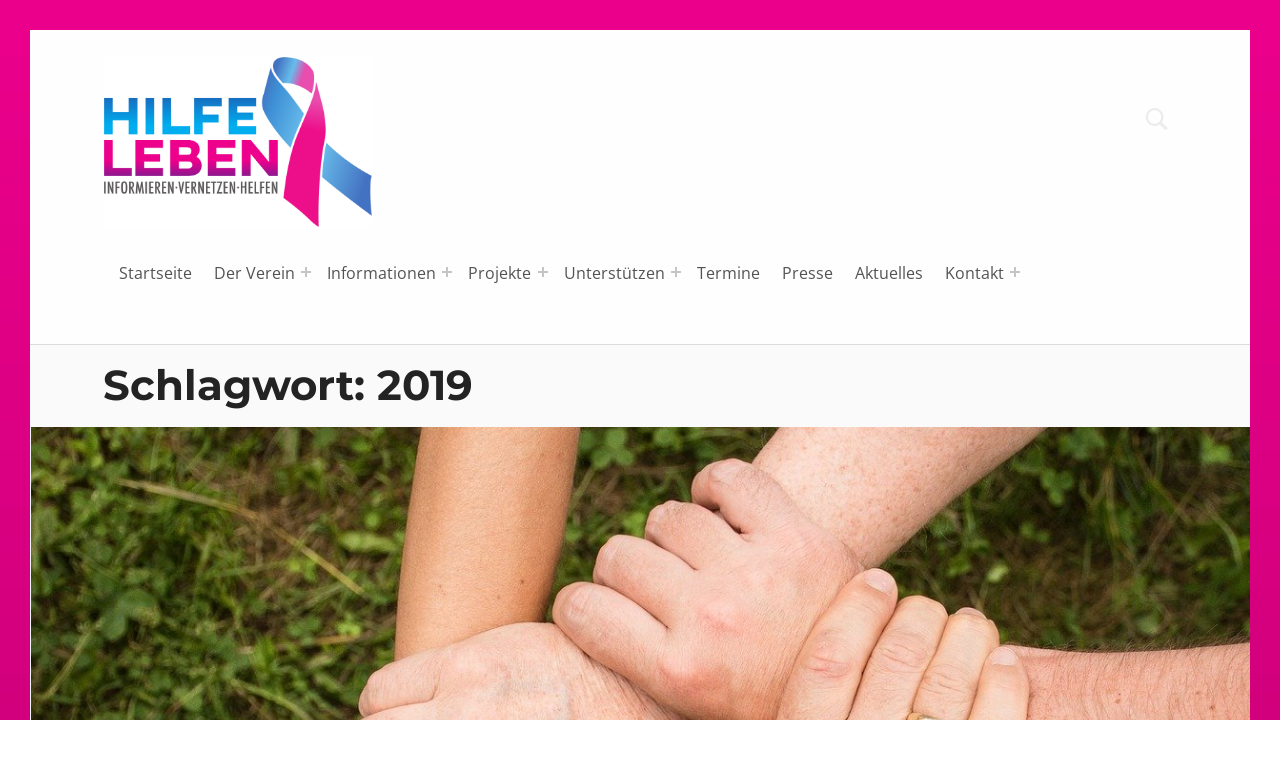

--- FILE ---
content_type: text/css
request_url: https://www.hilfe-leben.at/wp-content/themes/reykjavik-child/style.css?ver=6.9
body_size: 1544
content:
/*
Theme Name: Child for Reykjavik
Theme URL: http://www.bgkmultimedia.at
Description: Child theme for Reykjavik
Author: BGK multimedia produktionen
Author URI: http://www.bgkmultimedia.at
Template: reykjavik
Version: 1.0
Text Domain: reykjavik-child
License:  GNU General Public License v2 or later
License URI: https://www.gnu.org/licenses/gpl-2.0.html  
*/

/* montserrat-300 - vietnamese_latin-ext_latin_cyrillic-ext_cyrillic */
@font-face {
  font-family: 'Montserrat';
  font-style: normal;
  font-weight: 300;
  src: url('../../../../../fonts/montserrat-v23-vietnamese_latin-ext_latin_cyrillic-ext_cyrillic-300.eot'); /* IE9 Compat Modes */
  src: local(''),
       url('../../../fonts/montserrat-v23-vietnamese_latin-ext_latin_cyrillic-ext_cyrillic-300.eot?#iefix') format('embedded-opentype'), /* IE6-IE8 */
       url('../../../fonts/montserrat-v23-vietnamese_latin-ext_latin_cyrillic-ext_cyrillic-300.woff2') format('woff2'), /* Super Modern Browsers */
       url('../../../fonts/montserrat-v23-vietnamese_latin-ext_latin_cyrillic-ext_cyrillic-300.woff') format('woff'), /* Modern Browsers */
       url('../../../fonts/montserrat-v23-vietnamese_latin-ext_latin_cyrillic-ext_cyrillic-300.ttf') format('truetype'), /* Safari, Android, iOS */
       url('../../../fonts/montserrat-v23-vietnamese_latin-ext_latin_cyrillic-ext_cyrillic-300.svg#Montserrat') format('svg'); /* Legacy iOS */
}

/* montserrat-regular - vietnamese_latin-ext_latin_cyrillic-ext_cyrillic */
@font-face {
  font-family: 'Montserrat';
  font-style: normal;
  font-weight: 400;
  src: url('../../../fonts/montserrat-v23-vietnamese_latin-ext_latin_cyrillic-ext_cyrillic-regular.eot'); /* IE9 Compat Modes */
  src: local(''),
       url('../../../fonts/montserrat-v23-vietnamese_latin-ext_latin_cyrillic-ext_cyrillic-regular.eot?#iefix') format('embedded-opentype'), /* IE6-IE8 */
       url('../../../fonts/montserrat-v23-vietnamese_latin-ext_latin_cyrillic-ext_cyrillic-regular.woff2') format('woff2'), /* Super Modern Browsers */
       url('../../../fonts/montserrat-v23-vietnamese_latin-ext_latin_cyrillic-ext_cyrillic-regular.woff') format('woff'), /* Modern Browsers */
       url('../../../fonts/montserrat-v23-vietnamese_latin-ext_latin_cyrillic-ext_cyrillic-regular.ttf') format('truetype'), /* Safari, Android, iOS */
       url('../../../fonts/montserrat-v23-vietnamese_latin-ext_latin_cyrillic-ext_cyrillic-regular.svg#Montserrat') format('svg'); /* Legacy iOS */
}

/* montserrat-700 - vietnamese_latin-ext_latin_cyrillic-ext_cyrillic */
@font-face {
  font-family: 'Montserrat';
  font-style: normal;
  font-weight: 700;
  src: url('../../../fonts/montserrat-v23-vietnamese_latin-ext_latin_cyrillic-ext_cyrillic-700.eot'); /* IE9 Compat Modes */
  src: local(''),
       url('../../../fonts/montserrat-v23-vietnamese_latin-ext_latin_cyrillic-ext_cyrillic-700.eot?#iefix') format('embedded-opentype'), /* IE6-IE8 */
       url('../../../fonts/montserrat-v23-vietnamese_latin-ext_latin_cyrillic-ext_cyrillic-700.woff2') format('woff2'), /* Super Modern Browsers */
       url('../../../fonts/montserrat-v23-vietnamese_latin-ext_latin_cyrillic-ext_cyrillic-700.woff') format('woff'), /* Modern Browsers */
       url('../../../fonts/montserrat-v23-vietnamese_latin-ext_latin_cyrillic-ext_cyrillic-700.ttf') format('truetype'), /* Safari, Android, iOS */
       url('../../../fonts/montserrat-v23-vietnamese_latin-ext_latin_cyrillic-ext_cyrillic-700.svg#Montserrat') format('svg'); /* Legacy iOS */
}

/* open-sans-300 - vietnamese_latin-ext_latin_hebrew_greek-ext_greek_cyrillic-ext_cyrillic */
@font-face {
  font-family: 'Open Sans';
  font-style: normal;
  font-weight: 300;
  src: url('../../../fonts/open-sans-v27-vietnamese_latin-ext_latin_hebrew_greek-ext_greek_cyrillic-ext_cyrillic-300.eot'); /* IE9 Compat Modes */
  src: local(''),
       url('../../../fonts/open-sans-v27-vietnamese_latin-ext_latin_hebrew_greek-ext_greek_cyrillic-ext_cyrillic-300.eot?#iefix') format('embedded-opentype'), /* IE6-IE8 */
       url('../../../fonts/open-sans-v27-vietnamese_latin-ext_latin_hebrew_greek-ext_greek_cyrillic-ext_cyrillic-300.woff2') format('woff2'), /* Super Modern Browsers */
       url('../../../fonts/open-sans-v27-vietnamese_latin-ext_latin_hebrew_greek-ext_greek_cyrillic-ext_cyrillic-300.woff') format('woff'), /* Modern Browsers */
       url('../../../fonts/open-sans-v27-vietnamese_latin-ext_latin_hebrew_greek-ext_greek_cyrillic-ext_cyrillic-300.ttf') format('truetype'), /* Safari, Android, iOS */
       url('../../../fonts/open-sans-v27-vietnamese_latin-ext_latin_hebrew_greek-ext_greek_cyrillic-ext_cyrillic-300.svg#OpenSans') format('svg'); /* Legacy iOS */
}
/* open-sans-regular - vietnamese_latin-ext_latin_hebrew_greek-ext_greek_cyrillic-ext_cyrillic */

@font-face {
  font-family: 'Open Sans';
  font-style: normal;
  font-weight: 400;
  src: url('../../../fonts/open-sans-v27-vietnamese_latin-ext_latin_hebrew_greek-ext_greek_cyrillic-ext_cyrillic-regular.eot'); /* IE9 Compat Modes */
  src: local(''),
       url('../../../fonts/open-sans-v27-vietnamese_latin-ext_latin_hebrew_greek-ext_greek_cyrillic-ext_cyrillic-regular.eot?#iefix') format('embedded-opentype'), /* IE6-IE8 */
       url('../../../fonts/open-sans-v27-vietnamese_latin-ext_latin_hebrew_greek-ext_greek_cyrillic-ext_cyrillic-regular.woff2') format('woff2'), /* Super Modern Browsers */
       url('../../../fonts/open-sans-v27-vietnamese_latin-ext_latin_hebrew_greek-ext_greek_cyrillic-ext_cyrillic-regular.woff') format('woff'), /* Modern Browsers */
       url('../../../fonts/open-sans-v27-vietnamese_latin-ext_latin_hebrew_greek-ext_greek_cyrillic-ext_cyrillic-regular.ttf') format('truetype'), /* Safari, Android, iOS */
       url('../../../fonts/open-sans-v27-vietnamese_latin-ext_latin_hebrew_greek-ext_greek_cyrillic-ext_cyrillic-regular.svg#OpenSans') format('svg'); /* Legacy iOS */
}

/* open-sans-700 - vietnamese_latin-ext_latin_hebrew_greek-ext_greek_cyrillic-ext_cyrillic */
@font-face {
  font-family: 'Open Sans';
  font-style: normal;
  font-weight: 700;
  src: url('../../../fonts/open-sans-v27-vietnamese_latin-ext_latin_hebrew_greek-ext_greek_cyrillic-ext_cyrillic-700.eot'); /* IE9 Compat Modes */
  src: local(''),
       url('../../../fonts/open-sans-v27-vietnamese_latin-ext_latin_hebrew_greek-ext_greek_cyrillic-ext_cyrillic-700.eot?#iefix') format('embedded-opentype'), /* IE6-IE8 */
       url('../../../fonts/open-sans-v27-vietnamese_latin-ext_latin_hebrew_greek-ext_greek_cyrillic-ext_cyrillic-700.woff2') format('woff2'), /* Super Modern Browsers */
       url('../../../fonts/open-sans-v27-vietnamese_latin-ext_latin_hebrew_greek-ext_greek_cyrillic-ext_cyrillic-700.woff') format('woff'), /* Modern Browsers */
       url('../../../fonts/open-sans-v27-vietnamese_latin-ext_latin_hebrew_greek-ext_greek_cyrillic-ext_cyrillic-700.ttf') format('truetype'), /* Safari, Android, iOS */
       url('../../../fonts/open-sans-v27-vietnamese_latin-ext_latin_hebrew_greek-ext_greek_cyrillic-ext_cyrillic-700.svg#OpenSans') format('svg'); /* Legacy iOS */
}

body {background: linear-gradient(to bottom, #ec008c 0%,#a2005f 100%);}

.site-main {
	max-width: 90%;
	width: 88%;
	margin: 0 auto;
	padding-top: 0rem;
	padding-bottom: 0rem;
}

.site-content-inner {
	max-width: 90%;
	width: 88%;
	margin: auto;
	padding-top: 2rem;
	padding-bottom: 1rem;	
}

.wp-block-media-text .wp-block-media-text__content {
	max-width: 100%;
	width: 100%;
	margin: auto;
	padding: 1.5rem;
	padding-top: 0rem;
	padding-bottom: 0rem;	
}

.page-template-child-pages:not(.fl-builder) .site-main .entry-content:first-child {
	padding-top: 2rem;
	padding-bottom: 0rem;
}

.page-template-child-pages:not(.fl-builder) .site-main .entry-content-inner:not(:empty) {
	padding-bottom: 2rem;
}

.attachment.no-widgets-sidebar .content-area, .has-blocks .content-area, .posts-layout-list.no-widgets-sidebar .content-area, .single.no-widgets-sidebar .content-area {
	max-width: 100%;
	width: 100%;
	margin: auto;
	padding-top: 0rem;
}

.list-child-pages-section  {
	max-width: 100%;
	width: 100%;
	margin: auto;
	padding-top: 0rem;
}

.entry-content {
	padding-bottom: 2rem;
}

.entry-content-inner {
	padding-top: 2rem;
	padding-bottom: 2rem;
}

.list-child-pages-section {
	padding-bottom: 4rem;
}

.intro-inner {
	padding-top: 1rem;
	padding-bottom: 1rem;
}

.single .site-main>.entry>.entry-meta {
	margin-left: -1%;
	margin-right: 0%;
}

.h2, h2 {
	font-size: 1.5em;
	line-height: 1em;
	margin-top: 1.1676em;
	margin-bottom: 2rem;
}

.h3, h3 {
	margin-bottom: 2rem;
	font-size: 1.3em;
	margin-top: 2em;
}

.h4, h4 {
	margin-bottom: 2rem;
	font-size: 1.1em;
	margin-top: 2em;
}

.wp-block-latest-posts.wp-block-latest-posts__list li {
	clear: both;
	padding-top: 3rem;
}

.entry-summary {
	margin: 0 0 1rem;
}

.wp-block-latest-posts__featured-image.alignleft {
	margin-top: 5px
}

.menu-item-description, .post-table-of-contents .is-current a, .recentcomments a, caption, img {
	font-style: italic;
	margin-left: 1px;
	margin-top: 1px;
}

.wp-block-gallery.has-nested-images {
	width: 80%;
}

.site-header-content .social-links {
	display: none;
}

.breadcrumb {
	width: 88%;
	max-width: var(--layout_width_content);
	margin: 0.8em auto;
	font-size: 0.85em;
	font-weight: lighter;
}

input:focus, textarea:focus {
	outline: none;
}

@media (min-width: 880px) {

	.mobile-search-form {
		z-index: 1000;
		position: fixed;
		display: block;
		width: 0%;
		top: -85px;
		right: 8%;
		opacity: 10%;
		border-bottom-color: transparent;
		padding-left: 0px;
		padding-right: 0px;
		transition: all 1s;
	}

	.mobile-search-form:hover, .mobile-search-form:focus-within {
		background-color: var(--color_content_background);
;
	 	opacity: 100%;
		width: 25%;
		border-bottom-style: solid;
		border-bottom-width: 2px;
		border-bottom-color: currentcolor;
		transition: all 1s;
	}

	.mobile-search-form input {
		border-style: none;
	}

}

@media print {
	.body {
		background-color: transparent;
		background-image: none;
		border: 0;
		margin: 0;
		padding: 0;
	}
	.site {
		border: 0;
		margin: 0;
		padding: 0;
		width: 101%;
	}
	.site-main {
		border: 0;
		margin: 0;
		padding: 0;
	}
	.main-navigation {
		display: none;
	}
	.site-footer {
		display: none;
	}
	h4 {
		max-width: 80%;
	}
}

.tribe-events .tribe-events-l-container {
	padding-top: 0px;
	padding-left: 0px;
	padding-right: 0px;
	padding-bottom: 0px;
}

.tribe-common--breakpoint-medium.tribe-events .tribe-events-l-container {
	padding-top: 0px;
	padding-left: 0px;
	padding-right: 0px;
	padding-bottom: 0px;
}

#tribe-events-pg-template {
	padding: 0px;
}
